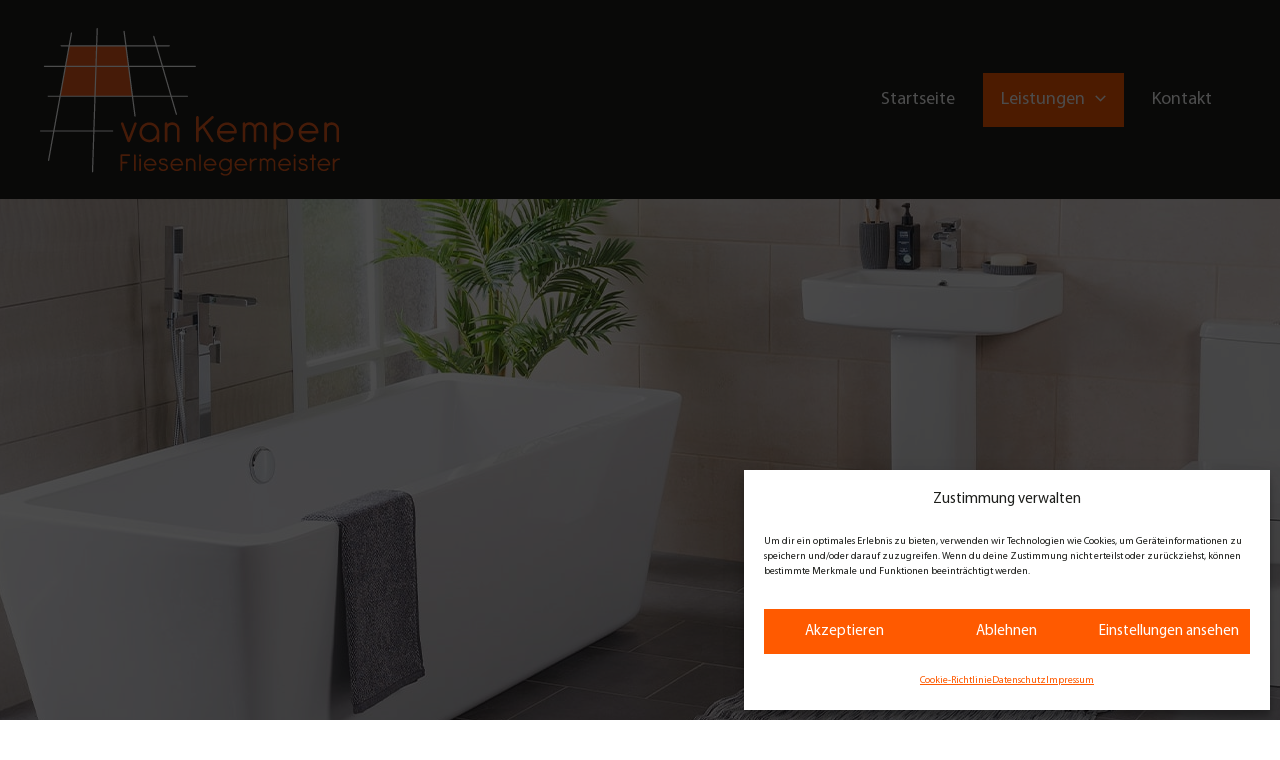

--- FILE ---
content_type: text/css
request_url: https://fliesenlegermeister-kempen.de/wp-content/uploads/elementor/css/post-242.css?ver=1769814502
body_size: 710
content:
.elementor-242 .elementor-element.elementor-element-9f5d97f:not(.elementor-motion-effects-element-type-background), .elementor-242 .elementor-element.elementor-element-9f5d97f > .elementor-motion-effects-container > .elementor-motion-effects-layer{background-image:url("https://fliesenlegermeister-kempen.de/wp-content/uploads/badezimmer-sanierung-fliesenlegermeister.jpg");background-position:center center;background-repeat:no-repeat;background-size:auto;}.elementor-242 .elementor-element.elementor-element-9f5d97f > .elementor-container{min-height:600px;}.elementor-242 .elementor-element.elementor-element-9f5d97f{transition:background 0.3s, border 0.3s, border-radius 0.3s, box-shadow 0.3s;}.elementor-242 .elementor-element.elementor-element-9f5d97f > .elementor-background-overlay{transition:background 0.3s, border-radius 0.3s, opacity 0.3s;}.elementor-242 .elementor-element.elementor-element-a0c82a7 > .elementor-element-populated{margin:0px 0px 0px 0px;--e-column-margin-right:0px;--e-column-margin-left:0px;padding:0px 0px 0px 0px;}.elementor-242 .elementor-element.elementor-element-23968a5f{padding:25px 0px 0px 0px;}.elementor-widget-text-editor{font-family:var( --e-global-typography-text-font-family ), Sans-serif;font-weight:var( --e-global-typography-text-font-weight );color:var( --e-global-color-text );}.elementor-widget-text-editor.elementor-drop-cap-view-stacked .elementor-drop-cap{background-color:var( --e-global-color-primary );}.elementor-widget-text-editor.elementor-drop-cap-view-framed .elementor-drop-cap, .elementor-widget-text-editor.elementor-drop-cap-view-default .elementor-drop-cap{color:var( --e-global-color-primary );border-color:var( --e-global-color-primary );}.elementor-242 .elementor-element.elementor-element-1c57f96{text-align:center;}.elementor-242 .elementor-element.elementor-element-4e9b65b{text-align:start;font-family:var( --e-global-typography-text-font-family ), Sans-serif;font-weight:var( --e-global-typography-text-font-weight );color:var( --e-global-color-astglobalcolor2 );}.elementor-242 .elementor-element.elementor-element-6a5b980{padding:25px 0px 0px 0px;}.elementor-242 .elementor-element.elementor-element-7e4f69b > .elementor-widget-wrap > .elementor-widget:not(.elementor-widget__width-auto):not(.elementor-widget__width-initial):not(:last-child):not(.elementor-absolute){margin-block-end:0px;}.elementor-242 .elementor-element.elementor-element-66bfd97{text-align:center;}.elementor-widget-image .widget-image-caption{color:var( --e-global-color-text );font-family:var( --e-global-typography-text-font-family ), Sans-serif;font-weight:var( --e-global-typography-text-font-weight );}.elementor-242 .elementor-element.elementor-element-93f1305{text-align:start;font-family:var( --e-global-typography-text-font-family ), Sans-serif;font-weight:var( --e-global-typography-text-font-weight );color:var( --e-global-color-astglobalcolor2 );}@media(max-width:1024px) and (min-width:768px){.elementor-242 .elementor-element.elementor-element-7e4f69b{width:100%;}.elementor-242 .elementor-element.elementor-element-6dd555e{width:100%;}.elementor-242 .elementor-element.elementor-element-a82b382{width:100%;}}@media(max-width:1024px){.elementor-242 .elementor-element.elementor-element-9f5d97f > .elementor-container{min-height:400px;}.elementor-242 .elementor-element.elementor-element-9f5d97f:not(.elementor-motion-effects-element-type-background), .elementor-242 .elementor-element.elementor-element-9f5d97f > .elementor-motion-effects-container > .elementor-motion-effects-layer{background-size:cover;}}@media(max-width:767px){.elementor-242 .elementor-element.elementor-element-9f5d97f > .elementor-container{min-height:200px;}.elementor-242 .elementor-element.elementor-element-9f5d97f:not(.elementor-motion-effects-element-type-background), .elementor-242 .elementor-element.elementor-element-9f5d97f > .elementor-motion-effects-container > .elementor-motion-effects-layer{background-size:cover;}.elementor-242 .elementor-element.elementor-element-6dd555e > .elementor-element-populated{padding:0px 0px 0px 0px;}}@media(min-width:1025px){.elementor-242 .elementor-element.elementor-element-9f5d97f:not(.elementor-motion-effects-element-type-background), .elementor-242 .elementor-element.elementor-element-9f5d97f > .elementor-motion-effects-container > .elementor-motion-effects-layer{background-attachment:scroll;}}

--- FILE ---
content_type: text/css;charset=UTF-8
request_url: https://fliesenlegermeister-kempen.de/?display_custom_css=css&ver=6.9
body_size: 755
content:
/*** BODY ***/
.site-content {
  margin-bottom: 45px;
}

/*** NAVI ***/
.ast-desktop .ast-primary-header-bar .main-header-menu > .menu-item {
  background-color: #1d1e1b;
  margin-right: 10px;
}

/*** SUB-NAVI ***/
.main-header-menu .sub-menu .menu-link {
  padding: 5px 20px;
  background: #1d1e1b;
}

/*** TILES ***/
.elementor-flip-box__front .elementor-flip-box__layer__title {
  background: rgba(255,255,255,.6);
  padding: 10px 0px;
}

/*** CONTACT ***/
.contact-form .contact-row {
  width: 99%;
  display: flex;
}
.contact-field {
  width: 48%;
}
.wpcf7 select, .wpcf7 textarea {
  width: 92.5%;
  background: none;
  border: none;
  border-bottom: 1px solid #3A3A3A;
}
.wpcf7 textarea {
  height: 250px;
}
.consent {
  font-size: 14px;
  margin: 20px 0px;
}
.wpcf7 input:not([type="submit"]) {
  width: 95%;
  background: none;
  border: none;
  border-bottom: 1px solid #3A3A3A;
  margin-bottom: 5px;
}
input[type="email"], input[type="number"], input[type="password"], input[type="reset"], [type="search"], input[type="tel"], input[type="text"], input[type="url"], select, textarea {
  color: #333333;
}
.wpcf7 input[type="checkbox"], .wpcf7 input[type="radio"] {
  width: 1.4em !important;
}
input[type="submit"] {
  color: #ffffff;
  background-color: #ff5a00;
  border-color: #ff5a00;
}
input[type="submit"]:hover {
  color: #ffffff;
  background-color: #1d1e1b;
  border-color: #1d1e1b;
}

/*** FOOTER ***/
.widget {
  text-align: left;
  color: #ffffff;
}
.fa-solid, .fas {
  margin-right: 5px;
}
a.mobile-icon {
  margin-left: 5px;
}


.footer-spalten {
  display: table;
  position: relative;
  max-width: 35rem;
  padding: 0 0 0 0;
}
.footer-spalten .fas {
  color: #ffffff;
  font-size: 40px;
  padding-right: 30px;
  display: block;
  width: 20%;
  text-align: center;
  display: table-cell;
  vertical-align: middle;
}
.texte {
  display: block;
  width: 80%;
  display: table-cell;
  vertical-align: middle;
  text-align: left;
}

.ast-footer-copyright p {
  color: #ffffff;
}


/****** RESPONSIVE ******/

@media (max-width: 1690px) {
}
@media (max-width: 1280px) {
}
@media (max-width: 980px) {
}
@media (max-width: 820px) {
}
@media (max-width: 480px) {
  .contact-form .contact-row { width: 99%; display: block; }
  .contact-field { width: 98%; }
}


--- FILE ---
content_type: image/svg+xml
request_url: https://fliesenlegermeister-kempen.de/wp-content/uploads/van-kempen-logo-fliesenlegermeister.svg
body_size: 22049
content:
<?xml version="1.0" encoding="UTF-8"?>
<svg id="Ebene_2" data-name="Ebene 2" xmlns="http://www.w3.org/2000/svg" width="198.86mm" height="98.2mm" viewBox="0 0 563.7 278.37">
  <defs>
    <style>
      .cls-1 {
        fill: #fff;
      }

      .cls-1, .cls-2 {
        stroke-width: 0px;
      }

      .cls-2 {
        fill: #eb5c1c;
      }
    </style>
  </defs>
  <g id="Ebene_4" data-name="Ebene 4">
    <g>
      <path class="cls-1" d="m228.51,71.05l-10.59-36.45h-55.16l4.7,36.45h61.05Zm16.36,56.3l-15.69-53.99h-61.42l6.97,53.99h70.14Zm-144.77,65.41l2.06-63.1h-63.42l-11.33,63.1h72.68ZM58.02,9.25c.11-.62.71-1.04,1.34-.93.62.11,1.04.71.93,1.34l-4.06,22.64h49.12l1.02-31.18c.02-.64.55-1.13,1.19-1.11.64.02,1.13.55,1.11,1.19l-1.02,31.11h52.5l-3.33-25.8c-.08-.63.37-1.21,1-1.29.63-.08,1.21.37,1.29,1l3.37,26.09h54.78l-4.68-16.1c-.18-.61.17-1.25.78-1.43.61-.18,1.25.17,1.43.78l4.86,16.74h23.26c.64,0,1.15.52,1.15,1.15s-.52,1.15-1.15,1.15h-22.59l10.59,36.45h60.93c.64,0,1.15.52,1.15,1.15s-.52,1.15-1.15,1.15h-60.26l15.69,53.99h29.58c.64,0,1.15.52,1.15,1.15s-.52,1.15-1.15,1.15h-28.91l9.43,32.45c.18.61-.17,1.25-.78,1.43-.61.18-1.25-.17-1.43-.78l-9.61-33.09h-70.51l4.64,35.98c.08.63-.37,1.21-1,1.29-.63.08-1.21-.37-1.29-1l-4.68-36.27h-68.25l-2.06,63.1h33.99c.64,0,1.15.52,1.15,1.15s-.52,1.15-1.15,1.15h-34.07l-2.47,75.62c-.02.64-.55,1.13-1.19,1.11-.64-.02-1.13-.55-1.11-1.19l2.47-75.55H27l-9.73,54.21c-.11.62-.71,1.04-1.34.93-.63-.11-1.04-.71-.93-1.34l9.66-53.8H1.15c-.64,0-1.15-.52-1.15-1.15s.52-1.15,1.15-1.15h23.92l11.33-63.1H15.43c-.64,0-1.15-.52-1.15-1.15s.52-1.15,1.15-1.15h21.39l9.69-53.99H8.26c-.64,0-1.15-.52-1.15-1.15s.52-1.15,1.15-1.15h38.66l6.54-36.45h-13.73c-.64,0-1.15-.52-1.15-1.15s.52-1.15,1.15-1.15h14.15l4.14-23.05Z"/>
      <polygon class="cls-2" points="104.07 71.05 105.26 34.6 55.8 34.6 49.26 71.05 104.07 71.05"/>
      <polygon class="cls-2" points="165.15 71.05 160.44 34.6 107.57 34.6 106.38 71.05 165.15 71.05"/>
      <polygon class="cls-2" points="102.23 127.35 104 73.36 48.85 73.36 39.15 127.35 102.23 127.35"/>
      <polygon class="cls-2" points="172.41 127.35 165.45 73.36 106.3 73.36 104.54 127.35 172.41 127.35"/>
    </g>
    <g>
      <path class="cls-2" d="m234.55,179.96c0-.67.23-1.23.7-1.7.46-.46,1.03-.7,1.7-.7s1.23.23,1.7.7c.46.47.7,1.03.7,1.7v1c1.18-1.03,2.55-1.85,4.09-2.47,1.55-.62,3.2-.93,4.94-.93,1.91,0,3.71.36,5.41,1.08,1.7.72,3.18,1.71,4.44,2.97,1.26,1.26,2.25,2.74,2.97,4.44.72,1.7,1.08,3.5,1.08,5.41v21.24c0,.67-.23,1.24-.69,1.7-.46.46-1.03.7-1.7.7s-1.24-.23-1.7-.7c-.47-.46-.7-1.03-.7-1.7v-21.24c0-1.23-.24-2.41-.73-3.51-.49-1.11-1.15-2.07-1.97-2.9-.83-.83-1.79-1.47-2.9-1.93-1.1-.47-2.28-.7-3.51-.7s-2.4.23-3.48.7c-1.08.46-2.03,1.08-2.86,1.85-.83.77-1.47,1.69-1.93,2.74-.47,1.06-.72,2.17-.77,3.36v21.63c0,.67-.23,1.24-.7,1.7-.47.46-1.03.7-1.7.7s-1.24-.23-1.7-.7c-.47-.46-.7-1.03-.7-1.7v-32.75Zm-15.15,16.53c0-1.91-.36-3.71-1.08-5.41-.72-1.7-1.71-3.18-2.97-4.44-1.26-1.26-2.74-2.25-4.44-2.98-1.7-.72-3.5-1.08-5.41-1.08s-3.69.36-5.37,1.08c-1.67.72-3.14,1.71-4.4,2.98-1.26,1.26-2.25,2.74-2.97,4.44-.72,1.7-1.08,3.5-1.08,5.41s.36,3.7,1.08,5.37c.72,1.67,1.71,3.14,2.97,4.4,1.26,1.26,2.73,2.25,4.4,2.97,1.67.72,3.46,1.08,5.37,1.08s3.61-.35,5.26-1.04c1.65-.7,3.1-1.66,4.36-2.9,1.26-1.24,2.27-2.69,3.01-4.36.75-1.68,1.17-3.51,1.28-5.52Zm0,11.59c-1.7,1.91-3.75,3.54-6.14,4.91-2.39,1.36-4.98,2.05-7.76,2.05-2.57,0-4.98-.47-7.22-1.39-2.24-.93-4.21-2.21-5.91-3.86-1.7-1.65-3.04-3.61-4.02-5.87-.98-2.27-1.47-4.74-1.47-7.42s.48-5.01,1.43-7.3c.95-2.29,2.27-4.29,3.94-5.99,1.67-1.7,3.66-3.04,5.95-4.02s4.78-1.47,7.46-1.47c2.47,0,4.83.5,7.07,1.51,2.24,1,4.21,2.36,5.91,4.06,1.7,1.7,3.05,3.68,4.05,5.95,1.01,2.27,1.51,4.69,1.51,7.26v16.3c0,.67-.23,1.24-.7,1.7-.46.47-1.03.7-1.7.7s-1.23-.23-1.7-.7c-.46-.46-.69-1.03-.69-1.7v-4.71Zm-42.27-29.04c.15-.41.44-.75.85-1,.41-.26.85-.39,1.31-.39.72,0,1.3.25,1.74.73.44.49.66,1.02.66,1.58,0,.31-.08.62-.23.93-.05.1-.24.63-.58,1.58-.34.95-.95,2.64-1.85,5.06-.9,2.42-2.14,5.7-3.71,9.85-1.57,4.15-3.59,9.41-6.06,15.8-.21.57-.5,1.03-.89,1.39-.38.36-.94.54-1.66.54s-1.3-.22-1.74-.66c-.44-.44-.73-.86-.89-1.27-2.16-5.92-3.99-10.93-5.48-15.03-1.49-4.09-2.7-7.39-3.63-9.89-.93-2.5-1.59-4.31-2.01-5.45-.41-1.13-.62-1.72-.62-1.78-.15-.31-.23-.67-.23-1.08,0-.67.19-1.22.58-1.66.38-.44.94-.66,1.66-.66.57,0,1.06.13,1.47.39.41.26.7.59.85,1l10.04,27.42,10.43-27.42Z"/>
      <path class="cls-2" d="m534.27,179.96c0-.67.23-1.23.7-1.7.46-.46,1.03-.7,1.7-.7s1.23.23,1.7.7c.46.47.7,1.03.7,1.7v1c1.18-1.03,2.55-1.85,4.09-2.47,1.55-.62,3.2-.93,4.94-.93,1.91,0,3.71.36,5.41,1.08,1.7.72,3.18,1.71,4.44,2.97,1.26,1.26,2.25,2.74,2.97,4.44.72,1.7,1.08,3.5,1.08,5.41v21.24c0,.67-.23,1.24-.69,1.7-.47.46-1.03.7-1.7.7s-1.24-.23-1.7-.7c-.47-.46-.7-1.03-.7-1.7v-21.24c0-1.23-.25-2.41-.73-3.51-.49-1.11-1.15-2.07-1.97-2.9-.83-.83-1.79-1.47-2.9-1.93-1.11-.47-2.28-.7-3.51-.7s-2.4.23-3.48.7c-1.08.46-2.03,1.08-2.86,1.85-.83.77-1.47,1.69-1.93,2.74-.47,1.06-.72,2.17-.77,3.36v21.63c0,.67-.23,1.24-.7,1.7-.47.46-1.03.7-1.7.7s-1.24-.23-1.7-.7c-.47-.46-.7-1.03-.7-1.7v-32.75Zm-15.99,13.98c-.31-1.59-.87-3.09-1.7-4.48-.82-1.39-1.84-2.59-3.05-3.59-1.21-1-2.58-1.8-4.09-2.4-1.52-.59-3.13-.89-4.83-.89s-3.31.3-4.83.89c-1.52.59-2.89,1.39-4.09,2.4-1.21,1-2.21,2.2-3.01,3.59-.8,1.39-1.35,2.88-1.66,4.48h27.27Zm-27.34,4.79c.26,1.65.8,3.18,1.62,4.59.83,1.42,1.84,2.64,3.05,3.67,1.21,1.03,2.59,1.84,4.13,2.43,1.54.59,3.16.89,4.86.89,1.91,0,3.68-.35,5.33-1.04,1.65-.7,3.12-1.66,4.41-2.9.46-.46,1.03-.7,1.7-.7s1.23.23,1.7.7c.46.46.69,1.03.69,1.7s-.23,1.23-.69,1.7c-1.7,1.91-3.62,3.26-5.76,4.06-2.14.8-4.6,1.2-7.38,1.2-2.57,0-4.98-.47-7.22-1.39-2.24-.93-4.21-2.21-5.91-3.86-1.7-1.65-3.04-3.61-4.02-5.87-.98-2.27-1.47-4.74-1.47-7.42s.48-4.98,1.43-7.22c.95-2.24,2.27-4.2,3.94-5.87,1.67-1.68,3.65-3.01,5.95-4.02,2.29-1,4.78-1.56,7.45-1.66,2.42,0,4.75.49,6.99,1.47,2.24.98,4.21,2.32,5.91,4.02,1.7,1.7,3.07,3.67,4.09,5.91,1.03,2.24,1.55,4.65,1.55,7.22,0,.77-.26,1.36-.77,1.78-.51.41-1.06.62-1.62.62h-29.97Zm-47.2-2.4c.05,2.01.46,3.86,1.23,5.56.77,1.7,1.78,3.16,3.01,4.4,1.23,1.23,2.68,2.2,4.33,2.9,1.65.7,3.4,1.04,5.25,1.04s3.71-.36,5.41-1.08c1.7-.72,3.18-1.71,4.44-2.97,1.26-1.26,2.26-2.74,2.98-4.44.72-1.7,1.08-3.5,1.08-5.41s-.36-3.7-1.08-5.37c-.72-1.68-1.71-3.14-2.98-4.4-1.26-1.26-2.74-2.26-4.44-2.98-1.7-.72-3.5-1.08-5.41-1.08s-3.61.35-5.25,1.04c-1.65.7-3.09,1.64-4.33,2.82-1.24,1.18-2.24,2.59-3.01,4.21-.77,1.62-1.18,3.36-1.23,5.21v.54Zm-4.79-16.38c0-.67.23-1.23.7-1.7.47-.46,1.03-.7,1.7-.7s1.24.23,1.7.7c.47.47.7,1.03.7,1.7v3.86c1.7-1.91,3.73-3.39,6.1-4.44,2.37-1.06,4.94-1.58,7.72-1.58,2.63,0,5.07.49,7.34,1.47,2.27.98,4.23,2.32,5.91,4.02,1.68,1.7,3,3.67,3.98,5.91.98,2.24,1.47,4.62,1.47,7.14s-.5,5-1.51,7.26c-1,2.27-2.36,4.25-4.06,5.95-1.7,1.7-3.67,3.05-5.91,4.05-2.24,1-4.59,1.51-7.07,1.51-2.88-.1-5.51-.84-7.88-2.2-2.37-1.36-4.4-2.97-6.1-4.83v18.62c0,.67-.23,1.23-.7,1.7-.46.47-1.03.7-1.7.7s-1.23-.23-1.7-.7c-.46-.46-.7-1.03-.7-1.7v-46.73Zm-57.93,0c0-.67.23-1.23.7-1.7.47-.46,1.03-.7,1.7-.7s1.23.23,1.7.7c.47.47.7,1.03.7,1.7v.85c.87-.87,2.02-1.68,3.44-2.4,1.42-.72,2.87-1.08,4.36-1.08,2.16,0,4.12.48,5.87,1.43,1.75.95,3.19,2.23,4.33,3.82,1.18-1.59,2.65-2.87,4.4-3.82,1.75-.95,3.71-1.43,5.87-1.43,1.75,0,3.4.34,4.94,1,1.54.67,2.88,1.57,4.01,2.7,1.13,1.13,2.04,2.47,2.7,4.02.67,1.55,1.01,3.19,1.01,4.94v22.71c0,.67-.23,1.24-.7,1.7-.47.46-1.03.7-1.7.7s-1.24-.23-1.7-.7c-.47-.46-.7-1.03-.7-1.7v-22.71c0-1.08-.21-2.1-.62-3.05-.41-.95-.98-1.79-1.7-2.51-.72-.72-1.56-1.29-2.51-1.7-.95-.41-1.97-.62-3.05-.62s-2.1.2-3.05.62c-.95.41-1.78.98-2.47,1.7-.69.72-1.25,1.56-1.66,2.51-.41.95-.62,1.97-.62,3.05v22.71c0,.67-.23,1.24-.7,1.7-.47.46-1.03.7-1.7.7s-1.24-.23-1.7-.7c-.47-.46-.7-1.03-.7-1.7v-22.71c-.1-2.27-.91-4.15-2.43-5.64-1.52-1.49-3.33-2.24-5.44-2.24s-3.98.73-5.44,2.2c-1.47,1.47-2.26,3.26-2.36,5.37v23.02c0,.67-.23,1.24-.7,1.7-.46.46-1.03.7-1.7.7s-1.23-.23-1.7-.7c-.46-.46-.7-1.03-.7-1.7v-32.75Zm-16.07,13.98c-.31-1.59-.87-3.09-1.7-4.48-.82-1.39-1.84-2.59-3.05-3.59-1.21-1-2.58-1.8-4.09-2.4-1.52-.59-3.13-.89-4.83-.89s-3.31.3-4.83.89c-1.52.59-2.88,1.39-4.09,2.4-1.21,1-2.21,2.2-3.01,3.59-.8,1.39-1.35,2.88-1.66,4.48h27.27Zm-27.34,4.79c.26,1.65.8,3.18,1.62,4.59.82,1.42,1.84,2.64,3.05,3.67,1.21,1.03,2.59,1.84,4.13,2.43,1.54.59,3.16.89,4.86.89,1.91,0,3.68-.35,5.33-1.04,1.65-.7,3.12-1.66,4.41-2.9.46-.46,1.03-.7,1.7-.7s1.23.23,1.7.7c.46.46.69,1.03.69,1.7s-.23,1.23-.69,1.7c-1.7,1.91-3.62,3.26-5.76,4.06-2.14.8-4.6,1.2-7.38,1.2-2.57,0-4.98-.47-7.22-1.39-2.24-.93-4.21-2.21-5.91-3.86-1.7-1.65-3.04-3.61-4.02-5.87-.98-2.27-1.47-4.74-1.47-7.42s.48-4.98,1.43-7.22c.95-2.24,2.27-4.2,3.94-5.87,1.67-1.68,3.65-3.01,5.95-4.02,2.29-1,4.78-1.56,7.45-1.66,2.42,0,4.75.49,6.99,1.47,2.24.98,4.21,2.32,5.91,4.02,1.7,1.7,3.07,3.67,4.09,5.91,1.03,2.24,1.55,4.65,1.55,7.22,0,.77-.26,1.36-.77,1.78-.51.41-1.06.62-1.62.62h-29.97Zm-44.26-30.59c0-.67.23-1.23.7-1.7.46-.46,1.03-.7,1.7-.7s1.23.23,1.7.7c.46.47.7,1.03.7,1.7v20.47l24.18-22.17c.46-.46,1.03-.7,1.7-.7s1.23.23,1.7.7c.46.47.7,1.03.7,1.7s-.23,1.24-.7,1.7l-16.61,15.22,16.68,26.42c.26.41.38.82.38,1.23,0,.57-.22,1.11-.65,1.62-.44.51-1.02.77-1.74.77-.88,0-1.55-.38-2.01-1.16l-16.22-25.65-7.41,6.8v17.61c0,.67-.23,1.24-.7,1.7-.46.46-1.03.7-1.7.7s-1.24-.23-1.7-.7c-.47-.46-.7-1.03-.7-1.7v-44.57Z"/>
    </g>
    <g>
      <path class="cls-2" d="m511.21,239.42c0-.43.15-.79.44-1.08.29-.29.66-.44,1.08-.44s.79.15,1.08.44c.29.3.44.66.44,1.08v6.02h3.29c.44,0,.8.15,1.09.44.3.3.45.66.45,1.08s-.15.79-.45,1.08c-.3.3-.66.44-1.09.44h-3.29v19.38c0,.43-.15.79-.44,1.08-.29.3-.65.44-1.07.44s-.77-.15-1.07-.44c-.29-.29-.44-.66-.44-1.08v-19.38h-3.29c-.44,0-.8-.15-1.09-.44-.3-.3-.45-.66-.45-1.08s.15-.79.44-1.08c.3-.29.66-.44,1.08-.44h3.25v-6.02Zm-24.93,12.28c0-1.15.23-2.12.69-2.91.46-.79,1.07-1.43,1.83-1.92.75-.49,1.61-.85,2.56-1.06.95-.21,1.91-.32,2.86-.32.79,0,1.63.09,2.52.27.89.18,1.71.45,2.47.81.75.36,1.38.81,1.87,1.33.49.52.74,1.15.74,1.87,0,.36-.12.71-.37,1.06-.25.35-.65.52-1.21.52-.62,0-1.1-.36-1.43-1.08-.3-.63-.87-1.09-1.73-1.4-.85-.31-1.81-.47-2.86-.47-.56,0-1.12.04-1.7.12-.57.08-1.09.25-1.55.49-.46.25-.85.58-1.16,1.01-.31.43-.47.98-.47,1.68,0,.49.15.92.47,1.28.31.36.71.67,1.19.91.48.25,1,.44,1.58.57.58.13,1.13.25,1.65.34,1.22.2,2.36.49,3.43.86,1.07.38,2,.86,2.81,1.46.81.59,1.45,1.3,1.92,2.12.48.82.72,1.78.72,2.86s-.23,2.08-.69,2.98c-.46.9-1.09,1.68-1.9,2.32-.81.64-1.75,1.13-2.84,1.48-1.08.35-2.24.52-3.45.52-2.07,0-3.89-.48-5.45-1.43-1.56-.95-2.61-2.27-3.13-3.94-.03-.1-.05-.25-.05-.44,0-.43.14-.8.42-1.13.28-.33.65-.49,1.11-.49.36,0,.68.11.96.32.28.21.5.5.67.86.43,1.05,1.16,1.85,2.19,2.39,1.04.54,2.13.81,3.28.81,1.61,0,2.98-.37,4.12-1.11,1.13-.74,1.7-1.78,1.7-3.13,0-1.08-.56-2.01-1.68-2.76-1.12-.76-2.5-1.25-4.14-1.48-2.37-.33-4.28-.98-5.74-1.95-1.46-.97-2.19-2.38-2.19-4.21Zm-9.8-11.79c0-.56.2-1.04.59-1.43.4-.4.87-.59,1.43-.59s1.04.2,1.43.59c.39.39.59.87.59,1.43s-.2,1.04-.59,1.43c-.4.4-.87.59-1.43.59s-1.04-.2-1.43-.59c-.39-.4-.59-.87-.59-1.43Zm.49,7.05c0-.43.15-.79.44-1.08.29-.29.66-.44,1.09-.44s.79.15,1.09.44c.29.3.44.66.44,1.08v20.91c0,.43-.15.79-.44,1.08-.3.3-.66.44-1.09.44s-.79-.15-1.09-.44c-.3-.29-.44-.66-.44-1.08v-20.91Zm-8.66,8.92c-.2-1.02-.56-1.97-1.09-2.86-.52-.89-1.17-1.65-1.95-2.29-.77-.64-1.65-1.15-2.61-1.53-.97-.38-2-.57-3.08-.57s-2.11.19-3.08.57c-.97.38-1.84.89-2.61,1.53-.77.64-1.41,1.4-1.92,2.29-.51.89-.86,1.84-1.06,2.86h17.41Zm-17.46,3.06c.17,1.05.51,2.03,1.04,2.93.53.9,1.18,1.69,1.95,2.34.77.66,1.65,1.17,2.64,1.55.98.38,2.02.57,3.11.57,1.22,0,2.35-.22,3.4-.67,1.05-.44,1.99-1.06,2.81-1.85.29-.3.66-.44,1.08-.44s.79.15,1.08.44c.29.29.44.66.44,1.08s-.15.79-.44,1.08c-1.08,1.22-2.31,2.08-3.67,2.59-1.36.51-2.94.76-4.71.76-1.64,0-3.18-.3-4.61-.89-1.43-.59-2.69-1.41-3.77-2.46-1.08-1.05-1.94-2.3-2.56-3.75-.63-1.45-.94-3.02-.94-4.73s.3-3.18.91-4.61c.61-1.43,1.45-2.68,2.52-3.75,1.07-1.07,2.33-1.92,3.8-2.57,1.46-.64,3.05-.99,4.76-1.06,1.55,0,3.03.31,4.46.94,1.43.63,2.69,1.48,3.77,2.56,1.08,1.08,1.96,2.34,2.61,3.77.66,1.43.99,2.97.99,4.61,0,.49-.17.87-.49,1.13-.33.26-.67.39-1.04.39h-19.13Zm-37.9-11.98c0-.43.15-.79.44-1.08.3-.29.66-.44,1.09-.44s.79.15,1.08.44c.3.3.44.66.44,1.08v.54c.56-.56,1.29-1.07,2.19-1.53.9-.46,1.83-.69,2.79-.69,1.38,0,2.63.3,3.75.91,1.12.61,2.04,1.42,2.76,2.44.75-1.02,1.69-1.83,2.81-2.44,1.12-.61,2.37-.91,3.75-.91,1.12,0,2.17.21,3.16.64.98.43,1.84,1,2.56,1.73.72.72,1.3,1.58,1.73,2.56.43.99.64,2.04.64,3.16v14.5c0,.43-.15.79-.44,1.08-.3.3-.66.44-1.09.44s-.79-.15-1.08-.44c-.3-.29-.44-.66-.44-1.08v-14.5c0-.69-.13-1.34-.4-1.95-.26-.61-.63-1.14-1.09-1.6-.46-.46-.99-.82-1.6-1.08-.61-.26-1.26-.39-1.95-.39s-1.34.13-1.95.39c-.61.26-1.13.63-1.58,1.08-.44.46-.8,1-1.06,1.6-.26.61-.39,1.26-.39,1.95v14.5c0,.43-.15.79-.44,1.08-.3.3-.66.44-1.09.44s-.79-.15-1.08-.44c-.3-.29-.44-.66-.44-1.08v-14.5c-.06-1.45-.58-2.65-1.55-3.6-.97-.95-2.13-1.43-3.48-1.43s-2.54.47-3.48,1.4c-.94.94-1.44,2.08-1.5,3.43v14.7c0,.43-.15.79-.44,1.08-.3.3-.66.44-1.08.44s-.79-.15-1.09-.44c-.29-.29-.44-.66-.44-1.08v-20.91Zm-18.72,0c0-.43.15-.79.44-1.08.3-.29.66-.44,1.08-.44s.79.15,1.08.44c.29.3.44.66.44,1.08v2.42c1.05-1.15,2.32-2.09,3.8-2.83,1.48-.74,3.09-1.11,4.83-1.11.53,0,.95.15,1.26.44.31.3.47.66.47,1.08s-.16.79-.47,1.08c-.31.3-.73.44-1.26.44-1.18,0-2.28.23-3.3.69-1.02.46-1.91,1.08-2.69,1.88-.77.79-1.4,1.69-1.88,2.71-.48,1.02-.73,2.09-.76,3.21v10.9c0,.43-.15.79-.44,1.08-.3.3-.66.44-1.08.44s-.79-.15-1.08-.44c-.3-.29-.44-.66-.44-1.08v-20.91Zm-8.12,8.92c-.2-1.02-.56-1.97-1.08-2.86-.52-.89-1.17-1.65-1.95-2.29-.77-.64-1.65-1.15-2.61-1.53-.97-.38-2-.57-3.08-.57s-2.11.19-3.08.57c-.97.38-1.84.89-2.61,1.53-.77.64-1.41,1.4-1.92,2.29-.51.89-.86,1.84-1.06,2.86h17.41Zm-17.46,3.06c.17,1.05.51,2.03,1.04,2.93.53.9,1.18,1.69,1.95,2.34.77.66,1.65,1.17,2.64,1.55.98.38,2.02.57,3.11.57,1.22,0,2.35-.22,3.4-.67,1.05-.44,1.99-1.06,2.81-1.85.29-.3.66-.44,1.08-.44s.79.15,1.09.44c.29.29.44.66.44,1.08s-.15.79-.44,1.08c-1.09,1.22-2.31,2.08-3.67,2.59-1.36.51-2.94.76-4.71.76-1.64,0-3.18-.3-4.61-.89-1.43-.59-2.69-1.41-3.77-2.46-1.08-1.05-1.94-2.3-2.56-3.75-.63-1.45-.94-3.02-.94-4.73s.3-3.18.91-4.61c.61-1.43,1.45-2.68,2.52-3.75,1.07-1.07,2.33-1.92,3.8-2.57,1.46-.64,3.05-.99,4.76-1.06,1.55,0,3.03.31,4.46.94,1.43.63,2.69,1.48,3.77,2.56,1.09,1.08,1.96,2.34,2.61,3.77.66,1.43.99,2.97.99,4.61,0,.49-.17.87-.49,1.13-.33.26-.67.39-1.04.39h-19.13Zm-11.47-1.73c-.07-1.18-.34-2.29-.81-3.33-.48-1.04-1.12-1.94-1.92-2.71-.81-.77-1.73-1.38-2.79-1.83-1.05-.44-2.17-.67-3.36-.67s-2.36.23-3.43.69c-1.07.46-2,1.09-2.81,1.9-.81.81-1.44,1.75-1.9,2.83-.46,1.08-.69,2.24-.69,3.45s.23,2.36.69,3.43c.46,1.07,1.09,2,1.9,2.81.81.81,1.74,1.44,2.81,1.9,1.07.46,2.21.69,3.43.69s2.3-.22,3.36-.67c1.05-.44,1.98-1.04,2.79-1.8.8-.76,1.45-1.64,1.92-2.66.48-1.02.75-2.12.81-3.3v-.74Zm0-9.71c0-.43.15-.79.44-1.08.3-.29.66-.44,1.09-.44s.79.15,1.08.44c.3.3.44.66.44,1.08v19.03c0,1.61-.31,3.13-.94,4.56-.62,1.43-1.47,2.69-2.54,3.77-1.07,1.08-2.33,1.94-3.77,2.56-1.45.62-3.01.94-4.69.94s-3.22-.29-4.63-.89c-1.41-.59-2.66-1.41-3.75-2.47l-.05-.05c-.3-.29-.44-.64-.44-1.04,0-.43.16-.8.47-1.11.31-.31.68-.47,1.11-.47s.77.13,1.04.4c.82.82,1.76,1.46,2.81,1.92,1.05.46,2.2.69,3.45.69s2.37-.23,3.45-.69c1.08-.46,2.03-1.09,2.83-1.9.81-.81,1.44-1.74,1.9-2.81.46-1.07.69-2.21.69-3.43v-1.08c-1.08,1.22-2.39,2.18-3.92,2.88-1.53.71-3.18,1.06-4.96,1.06-1.64,0-3.18-.3-4.61-.89-1.43-.59-2.69-1.41-3.77-2.46-1.08-1.05-1.94-2.3-2.56-3.75-.62-1.45-.94-3.02-.94-4.73s.3-3.18.91-4.61c.61-1.43,1.45-2.68,2.52-3.75,1.07-1.07,2.34-1.92,3.8-2.56,1.46-.64,3.05-.99,4.76-1.06,1.71.03,3.32.41,4.83,1.13,1.51.72,2.83,1.71,3.95,2.96v-2.17Zm-28.83,8.38c-.2-1.02-.56-1.97-1.08-2.86-.52-.89-1.17-1.65-1.95-2.29-.77-.64-1.65-1.15-2.61-1.53-.97-.38-2-.57-3.08-.57s-2.11.19-3.08.57c-.97.38-1.84.89-2.61,1.53-.77.64-1.41,1.4-1.92,2.29-.51.89-.86,1.84-1.06,2.86h17.41Zm-17.46,3.06c.17,1.05.51,2.03,1.04,2.93.53.9,1.18,1.69,1.95,2.34.77.66,1.65,1.17,2.64,1.55.98.38,2.02.57,3.11.57,1.22,0,2.35-.22,3.4-.67,1.05-.44,1.99-1.06,2.81-1.85.29-.3.66-.44,1.08-.44s.79.15,1.08.44c.29.29.44.66.44,1.08s-.15.79-.44,1.08c-1.08,1.22-2.31,2.08-3.67,2.59-1.36.51-2.94.76-4.71.76-1.64,0-3.18-.3-4.61-.89-1.43-.59-2.69-1.41-3.77-2.46-1.08-1.05-1.94-2.3-2.56-3.75-.63-1.45-.94-3.02-.94-4.73s.3-3.18.91-4.61c.61-1.43,1.45-2.68,2.52-3.75,1.07-1.07,2.33-1.92,3.8-2.57,1.46-.64,3.05-.99,4.76-1.06,1.55,0,3.03.31,4.46.94,1.43.63,2.69,1.48,3.77,2.56,1.08,1.08,1.96,2.34,2.61,3.77.66,1.43.99,2.97.99,4.61,0,.49-.17.87-.49,1.13-.33.26-.67.39-1.04.39h-19.13Zm-11.87-19.53c0-.43.15-.79.44-1.08.3-.29.66-.44,1.08-.44s.79.15,1.08.44c.3.3.44.66.44,1.08v28.45c0,.43-.15.79-.44,1.08-.29.3-.66.44-1.08.44s-.79-.15-1.08-.44c-.29-.29-.44-.66-.44-1.08v-28.45Zm-24.54,7.55c0-.43.15-.79.44-1.08.29-.29.66-.44,1.09-.44s.79.15,1.08.44c.29.3.44.66.44,1.08v.64c.75-.66,1.63-1.18,2.61-1.58.99-.39,2.04-.59,3.16-.59,1.22,0,2.37.23,3.45.69,1.08.46,2.03,1.09,2.84,1.9.81.81,1.44,1.75,1.9,2.83.46,1.08.69,2.24.69,3.45v13.56c0,.43-.15.79-.44,1.08-.3.3-.66.44-1.09.44s-.79-.15-1.08-.44c-.3-.29-.44-.66-.44-1.08v-13.56c0-.79-.16-1.54-.47-2.24-.31-.71-.73-1.32-1.26-1.85-.53-.53-1.14-.94-1.85-1.23-.71-.3-1.45-.44-2.24-.44s-1.53.15-2.22.44c-.69.29-1.3.69-1.82,1.18-.53.49-.94,1.08-1.23,1.75-.3.67-.46,1.39-.49,2.15v13.81c0,.43-.15.79-.44,1.08-.3.3-.66.44-1.08.44s-.79-.15-1.09-.44c-.3-.29-.44-.66-.44-1.08v-20.91Zm-8.66,8.92c-.2-1.02-.56-1.97-1.08-2.86-.52-.89-1.17-1.65-1.95-2.29-.77-.64-1.65-1.15-2.61-1.53-.97-.38-2-.57-3.08-.57s-2.11.19-3.08.57c-.97.38-1.84.89-2.61,1.53-.77.64-1.41,1.4-1.92,2.29-.51.89-.86,1.84-1.06,2.86h17.41Zm-17.46,3.06c.17,1.05.51,2.03,1.04,2.93.53.9,1.18,1.69,1.95,2.34.77.66,1.65,1.17,2.64,1.55.98.38,2.02.57,3.11.57,1.22,0,2.35-.22,3.4-.67,1.05-.44,1.99-1.06,2.81-1.85.29-.3.66-.44,1.08-.44s.79.15,1.08.44c.29.29.44.66.44,1.08s-.15.79-.44,1.08c-1.08,1.22-2.31,2.08-3.67,2.59-1.36.51-2.94.76-4.71.76-1.64,0-3.18-.3-4.61-.89-1.43-.59-2.69-1.41-3.77-2.46-1.08-1.05-1.94-2.3-2.57-3.75-.63-1.45-.94-3.02-.94-4.73s.3-3.18.91-4.61c.61-1.43,1.45-2.68,2.52-3.75,1.07-1.07,2.33-1.92,3.8-2.57,1.46-.64,3.05-.99,4.76-1.06,1.55,0,3.03.31,4.46.94,1.43.63,2.69,1.48,3.77,2.56,1.08,1.08,1.96,2.34,2.61,3.77.66,1.43.99,2.97.99,4.61,0,.49-.17.87-.49,1.13-.33.26-.67.39-1.04.39h-19.13Zm-24.74-7.25c0-1.15.23-2.12.69-2.91.46-.79,1.07-1.43,1.83-1.92.75-.49,1.61-.85,2.56-1.06.95-.21,1.91-.32,2.86-.32.79,0,1.63.09,2.52.27.89.18,1.71.45,2.47.81.75.36,1.38.81,1.87,1.33.49.52.74,1.15.74,1.87,0,.36-.12.71-.37,1.06-.25.35-.65.52-1.21.52-.62,0-1.1-.36-1.43-1.08-.3-.63-.87-1.09-1.73-1.4-.85-.31-1.81-.47-2.86-.47-.56,0-1.12.04-1.7.12-.57.08-1.09.25-1.55.49-.46.25-.85.58-1.16,1.01-.31.43-.47.98-.47,1.68,0,.49.15.92.47,1.28.31.36.71.67,1.19.91.48.25,1,.44,1.58.57.58.13,1.13.25,1.65.34,1.22.2,2.36.49,3.43.86,1.07.38,2,.86,2.81,1.46.81.59,1.45,1.3,1.92,2.12.48.82.72,1.78.72,2.86s-.23,2.08-.69,2.98c-.46.9-1.09,1.68-1.9,2.32-.81.64-1.75,1.13-2.83,1.48-1.08.35-2.24.52-3.45.52-2.07,0-3.89-.48-5.45-1.43-1.56-.95-2.61-2.27-3.13-3.94-.03-.1-.05-.25-.05-.44,0-.43.14-.8.42-1.13.28-.33.65-.49,1.11-.49.36,0,.68.11.96.32.28.21.5.5.67.86.43,1.05,1.16,1.85,2.19,2.39,1.04.54,2.13.81,3.28.81,1.61,0,2.98-.37,4.12-1.11,1.13-.74,1.7-1.78,1.7-3.13,0-1.08-.56-2.01-1.68-2.76-1.12-.76-2.5-1.25-4.14-1.48-2.37-.33-4.28-.98-5.74-1.95-1.46-.97-2.19-2.38-2.19-4.21Zm-7.92,4.19c-.2-1.02-.56-1.97-1.08-2.86-.52-.89-1.17-1.65-1.95-2.29-.77-.64-1.65-1.15-2.61-1.53-.97-.38-2-.57-3.08-.57s-2.11.19-3.08.57c-.97.38-1.84.89-2.61,1.53-.77.64-1.41,1.4-1.92,2.29-.51.89-.86,1.84-1.06,2.86h17.41Zm-17.46,3.06c.17,1.05.51,2.03,1.04,2.93.53.9,1.18,1.69,1.95,2.34.77.66,1.65,1.17,2.64,1.55.98.38,2.02.57,3.11.57,1.22,0,2.35-.22,3.4-.67,1.05-.44,1.99-1.06,2.81-1.85.29-.3.66-.44,1.08-.44s.79.15,1.08.44c.29.29.44.66.44,1.08s-.15.79-.44,1.08c-1.08,1.22-2.31,2.08-3.67,2.59-1.36.51-2.94.76-4.71.76-1.64,0-3.18-.3-4.61-.89-1.43-.59-2.69-1.41-3.77-2.46-1.09-1.05-1.94-2.3-2.56-3.75-.63-1.45-.94-3.02-.94-4.73s.3-3.18.91-4.61c.61-1.43,1.45-2.68,2.52-3.75,1.07-1.07,2.33-1.92,3.8-2.57,1.46-.64,3.05-.99,4.76-1.06,1.55,0,3.03.31,4.46.94,1.43.63,2.69,1.48,3.77,2.56,1.08,1.08,1.96,2.34,2.61,3.77.66,1.43.99,2.97.99,4.61,0,.49-.17.87-.49,1.13-.33.26-.67.39-1.04.39h-19.13Zm-12.16-19.03c0-.56.2-1.04.59-1.43.4-.4.87-.59,1.43-.59s1.04.2,1.43.59c.39.39.59.87.59,1.43s-.2,1.04-.59,1.43c-.4.4-.87.59-1.43.59s-1.04-.2-1.43-.59c-.39-.4-.59-.87-.59-1.43Zm.49,7.05c0-.43.15-.79.44-1.08.29-.29.66-.44,1.08-.44s.79.15,1.08.44c.29.3.44.66.44,1.08v20.91c0,.43-.15.79-.44,1.08-.3.3-.66.44-1.08.44s-.79-.15-1.08-.44c-.3-.29-.44-.66-.44-1.08v-20.91Zm-9.85-7.55c0-.43.15-.79.44-1.08.3-.29.66-.44,1.09-.44s.79.15,1.08.44c.3.3.44.66.44,1.08v28.45c0,.43-.15.79-.44,1.08-.29.3-.66.44-1.08.44s-.79-.15-1.09-.44c-.29-.29-.44-.66-.44-1.08v-28.45Zm-25.43,0c0-.43.15-.79.44-1.08.29-.29.66-.44,1.08-.44h15.04c.43,0,.79.15,1.08.44.3.3.44.66.44,1.08s-.15.79-.44,1.08c-.29.3-.66.44-1.08.44h-13.51v11h8.53c.43,0,.79.15,1.09.44.3.29.44.66.44,1.08s-.15.79-.44,1.08c-.29.29-.66.44-1.09.44h-8.53v12.87c0,.43-.15.79-.44,1.08-.3.3-.66.44-1.08.44s-.79-.15-1.08-.44c-.3-.29-.44-.66-.44-1.08v-28.45Z"/>
      <path class="cls-2" d="m550.29,246.96c0-.43.15-.79.44-1.08.3-.29.66-.44,1.08-.44s.79.15,1.09.44c.29.3.44.66.44,1.08v2.42c1.05-1.15,2.32-2.09,3.8-2.83,1.48-.74,3.09-1.11,4.83-1.11.53,0,.95.15,1.26.44.31.3.47.66.47,1.08s-.16.79-.47,1.08c-.31.3-.73.44-1.26.44-1.18,0-2.28.23-3.3.69-1.02.46-1.91,1.08-2.69,1.88-.77.79-1.4,1.69-1.88,2.71-.48,1.02-.73,2.09-.76,3.21v10.9c0,.43-.15.79-.44,1.08-.3.3-.66.44-1.09.44s-.79-.15-1.08-.44c-.3-.29-.44-.66-.44-1.08v-20.91Zm-8.12,8.92c-.2-1.02-.56-1.97-1.09-2.86-.52-.89-1.17-1.65-1.95-2.29-.77-.64-1.65-1.15-2.61-1.53-.97-.38-2-.57-3.08-.57s-2.11.19-3.08.57c-.97.38-1.84.89-2.61,1.53-.77.64-1.41,1.4-1.92,2.29-.51.89-.86,1.84-1.06,2.86h17.41Zm-17.46,3.06c.17,1.05.51,2.03,1.04,2.93.53.9,1.18,1.69,1.95,2.34.77.66,1.65,1.17,2.64,1.55.98.38,2.02.57,3.11.57,1.22,0,2.35-.22,3.4-.67,1.05-.44,1.99-1.06,2.81-1.85.29-.3.66-.44,1.08-.44s.79.15,1.08.44c.29.29.44.66.44,1.08s-.15.79-.44,1.08c-1.08,1.22-2.31,2.08-3.67,2.59-1.36.51-2.94.76-4.71.76-1.64,0-3.18-.3-4.61-.89-1.43-.59-2.69-1.41-3.77-2.46-1.09-1.05-1.94-2.3-2.57-3.75-.63-1.45-.94-3.02-.94-4.73s.3-3.18.91-4.61c.61-1.43,1.45-2.68,2.52-3.75,1.07-1.07,2.33-1.92,3.8-2.57,1.46-.64,3.05-.99,4.76-1.06,1.55,0,3.03.31,4.46.94,1.43.63,2.69,1.48,3.77,2.56,1.08,1.08,1.96,2.34,2.61,3.77.66,1.43.99,2.97.99,4.61,0,.49-.17.87-.49,1.13-.33.26-.67.39-1.04.39h-19.13Z"/>
    </g>
  </g>
</svg>